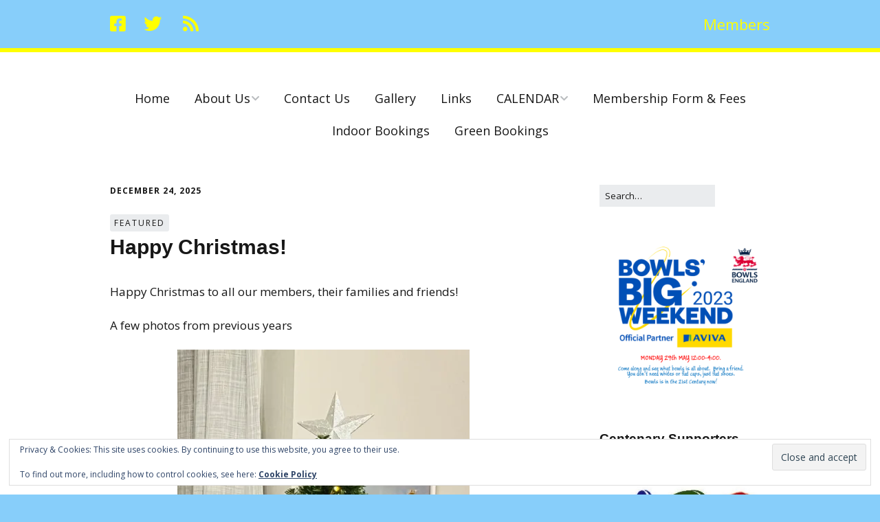

--- FILE ---
content_type: text/html; charset=UTF-8
request_url: https://cambridgeparkbowlsclub.com/news/happy-christmas
body_size: 13283
content:
<!DOCTYPE html>
<!--[if lte IE 9]><html class="no-js IE9 IE" lang="en-GB"><![endif]-->
<!--[if gt IE 9]><!--><html class="no-js" lang="en-GB"><!--<![endif]-->
	<head>
				<meta charset="UTF-8" />
	<title>Happy Christmas! &#8211; Cambridge Park Bowls Club</title>
<meta name='robots' content='max-image-preview:large' />
			<link rel="dns-prefetch" href="//fonts.googleapis.com" />
			<script type="text/javascript">
			/* <![CDATA[ */
			document.documentElement.className = document.documentElement.className.replace(new RegExp('(^|\\s)no-js(\\s|$)'), '$1js$2');
			/* ]]> */
		</script>
	<link rel='dns-prefetch' href='//secure.gravatar.com' />
<link rel='dns-prefetch' href='//stats.wp.com' />
<link rel='dns-prefetch' href='//v0.wordpress.com' />
<link rel='preconnect' href='//i0.wp.com' />
<link rel='preconnect' href='//c0.wp.com' />
<link rel="alternate" type="application/rss+xml" title="Cambridge Park Bowls Club &raquo; Feed" href="https://cambridgeparkbowlsclub.com/feed" />
<link rel="alternate" type="application/rss+xml" title="Cambridge Park Bowls Club &raquo; Comments Feed" href="https://cambridgeparkbowlsclub.com/comments/feed" />
<link rel="alternate" type="application/rss+xml" title="Cambridge Park Bowls Club &raquo; Happy Christmas! Comments Feed" href="https://cambridgeparkbowlsclub.com/news/happy-christmas/feed" />
<link rel="alternate" title="oEmbed (JSON)" type="application/json+oembed" href="https://cambridgeparkbowlsclub.com/wp-json/oembed/1.0/embed?url=https%3A%2F%2Fcambridgeparkbowlsclub.com%2Fnews%2Fhappy-christmas" />
<link rel="alternate" title="oEmbed (XML)" type="text/xml+oembed" href="https://cambridgeparkbowlsclub.com/wp-json/oembed/1.0/embed?url=https%3A%2F%2Fcambridgeparkbowlsclub.com%2Fnews%2Fhappy-christmas&#038;format=xml" />
<style id='wp-img-auto-sizes-contain-inline-css' type='text/css'>
img:is([sizes=auto i],[sizes^="auto," i]){contain-intrinsic-size:3000px 1500px}
/*# sourceURL=wp-img-auto-sizes-contain-inline-css */
</style>
<style id='wp-emoji-styles-inline-css' type='text/css'>

	img.wp-smiley, img.emoji {
		display: inline !important;
		border: none !important;
		box-shadow: none !important;
		height: 1em !important;
		width: 1em !important;
		margin: 0 0.07em !important;
		vertical-align: -0.1em !important;
		background: none !important;
		padding: 0 !important;
	}
/*# sourceURL=wp-emoji-styles-inline-css */
</style>
<style id='wp-block-library-inline-css' type='text/css'>
:root{--wp-block-synced-color:#7a00df;--wp-block-synced-color--rgb:122,0,223;--wp-bound-block-color:var(--wp-block-synced-color);--wp-editor-canvas-background:#ddd;--wp-admin-theme-color:#007cba;--wp-admin-theme-color--rgb:0,124,186;--wp-admin-theme-color-darker-10:#006ba1;--wp-admin-theme-color-darker-10--rgb:0,107,160.5;--wp-admin-theme-color-darker-20:#005a87;--wp-admin-theme-color-darker-20--rgb:0,90,135;--wp-admin-border-width-focus:2px}@media (min-resolution:192dpi){:root{--wp-admin-border-width-focus:1.5px}}.wp-element-button{cursor:pointer}:root .has-very-light-gray-background-color{background-color:#eee}:root .has-very-dark-gray-background-color{background-color:#313131}:root .has-very-light-gray-color{color:#eee}:root .has-very-dark-gray-color{color:#313131}:root .has-vivid-green-cyan-to-vivid-cyan-blue-gradient-background{background:linear-gradient(135deg,#00d084,#0693e3)}:root .has-purple-crush-gradient-background{background:linear-gradient(135deg,#34e2e4,#4721fb 50%,#ab1dfe)}:root .has-hazy-dawn-gradient-background{background:linear-gradient(135deg,#faaca8,#dad0ec)}:root .has-subdued-olive-gradient-background{background:linear-gradient(135deg,#fafae1,#67a671)}:root .has-atomic-cream-gradient-background{background:linear-gradient(135deg,#fdd79a,#004a59)}:root .has-nightshade-gradient-background{background:linear-gradient(135deg,#330968,#31cdcf)}:root .has-midnight-gradient-background{background:linear-gradient(135deg,#020381,#2874fc)}:root{--wp--preset--font-size--normal:16px;--wp--preset--font-size--huge:42px}.has-regular-font-size{font-size:1em}.has-larger-font-size{font-size:2.625em}.has-normal-font-size{font-size:var(--wp--preset--font-size--normal)}.has-huge-font-size{font-size:var(--wp--preset--font-size--huge)}.has-text-align-center{text-align:center}.has-text-align-left{text-align:left}.has-text-align-right{text-align:right}.has-fit-text{white-space:nowrap!important}#end-resizable-editor-section{display:none}.aligncenter{clear:both}.items-justified-left{justify-content:flex-start}.items-justified-center{justify-content:center}.items-justified-right{justify-content:flex-end}.items-justified-space-between{justify-content:space-between}.screen-reader-text{border:0;clip-path:inset(50%);height:1px;margin:-1px;overflow:hidden;padding:0;position:absolute;width:1px;word-wrap:normal!important}.screen-reader-text:focus{background-color:#ddd;clip-path:none;color:#444;display:block;font-size:1em;height:auto;left:5px;line-height:normal;padding:15px 23px 14px;text-decoration:none;top:5px;width:auto;z-index:100000}html :where(.has-border-color){border-style:solid}html :where([style*=border-top-color]){border-top-style:solid}html :where([style*=border-right-color]){border-right-style:solid}html :where([style*=border-bottom-color]){border-bottom-style:solid}html :where([style*=border-left-color]){border-left-style:solid}html :where([style*=border-width]){border-style:solid}html :where([style*=border-top-width]){border-top-style:solid}html :where([style*=border-right-width]){border-right-style:solid}html :where([style*=border-bottom-width]){border-bottom-style:solid}html :where([style*=border-left-width]){border-left-style:solid}html :where(img[class*=wp-image-]){height:auto;max-width:100%}:where(figure){margin:0 0 1em}html :where(.is-position-sticky){--wp-admin--admin-bar--position-offset:var(--wp-admin--admin-bar--height,0px)}@media screen and (max-width:600px){html :where(.is-position-sticky){--wp-admin--admin-bar--position-offset:0px}}

/*# sourceURL=wp-block-library-inline-css */
</style><style id='global-styles-inline-css' type='text/css'>
:root{--wp--preset--aspect-ratio--square: 1;--wp--preset--aspect-ratio--4-3: 4/3;--wp--preset--aspect-ratio--3-4: 3/4;--wp--preset--aspect-ratio--3-2: 3/2;--wp--preset--aspect-ratio--2-3: 2/3;--wp--preset--aspect-ratio--16-9: 16/9;--wp--preset--aspect-ratio--9-16: 9/16;--wp--preset--color--black: #000000;--wp--preset--color--cyan-bluish-gray: #abb8c3;--wp--preset--color--white: #ffffff;--wp--preset--color--pale-pink: #f78da7;--wp--preset--color--vivid-red: #cf2e2e;--wp--preset--color--luminous-vivid-orange: #ff6900;--wp--preset--color--luminous-vivid-amber: #fcb900;--wp--preset--color--light-green-cyan: #7bdcb5;--wp--preset--color--vivid-green-cyan: #00d084;--wp--preset--color--pale-cyan-blue: #8ed1fc;--wp--preset--color--vivid-cyan-blue: #0693e3;--wp--preset--color--vivid-purple: #9b51e0;--wp--preset--gradient--vivid-cyan-blue-to-vivid-purple: linear-gradient(135deg,rgb(6,147,227) 0%,rgb(155,81,224) 100%);--wp--preset--gradient--light-green-cyan-to-vivid-green-cyan: linear-gradient(135deg,rgb(122,220,180) 0%,rgb(0,208,130) 100%);--wp--preset--gradient--luminous-vivid-amber-to-luminous-vivid-orange: linear-gradient(135deg,rgb(252,185,0) 0%,rgb(255,105,0) 100%);--wp--preset--gradient--luminous-vivid-orange-to-vivid-red: linear-gradient(135deg,rgb(255,105,0) 0%,rgb(207,46,46) 100%);--wp--preset--gradient--very-light-gray-to-cyan-bluish-gray: linear-gradient(135deg,rgb(238,238,238) 0%,rgb(169,184,195) 100%);--wp--preset--gradient--cool-to-warm-spectrum: linear-gradient(135deg,rgb(74,234,220) 0%,rgb(151,120,209) 20%,rgb(207,42,186) 40%,rgb(238,44,130) 60%,rgb(251,105,98) 80%,rgb(254,248,76) 100%);--wp--preset--gradient--blush-light-purple: linear-gradient(135deg,rgb(255,206,236) 0%,rgb(152,150,240) 100%);--wp--preset--gradient--blush-bordeaux: linear-gradient(135deg,rgb(254,205,165) 0%,rgb(254,45,45) 50%,rgb(107,0,62) 100%);--wp--preset--gradient--luminous-dusk: linear-gradient(135deg,rgb(255,203,112) 0%,rgb(199,81,192) 50%,rgb(65,88,208) 100%);--wp--preset--gradient--pale-ocean: linear-gradient(135deg,rgb(255,245,203) 0%,rgb(182,227,212) 50%,rgb(51,167,181) 100%);--wp--preset--gradient--electric-grass: linear-gradient(135deg,rgb(202,248,128) 0%,rgb(113,206,126) 100%);--wp--preset--gradient--midnight: linear-gradient(135deg,rgb(2,3,129) 0%,rgb(40,116,252) 100%);--wp--preset--font-size--small: 13px;--wp--preset--font-size--medium: 20px;--wp--preset--font-size--large: 36px;--wp--preset--font-size--x-large: 42px;--wp--preset--spacing--20: 0.44rem;--wp--preset--spacing--30: 0.67rem;--wp--preset--spacing--40: 1rem;--wp--preset--spacing--50: 1.5rem;--wp--preset--spacing--60: 2.25rem;--wp--preset--spacing--70: 3.38rem;--wp--preset--spacing--80: 5.06rem;--wp--preset--shadow--natural: 6px 6px 9px rgba(0, 0, 0, 0.2);--wp--preset--shadow--deep: 12px 12px 50px rgba(0, 0, 0, 0.4);--wp--preset--shadow--sharp: 6px 6px 0px rgba(0, 0, 0, 0.2);--wp--preset--shadow--outlined: 6px 6px 0px -3px rgb(255, 255, 255), 6px 6px rgb(0, 0, 0);--wp--preset--shadow--crisp: 6px 6px 0px rgb(0, 0, 0);}:where(.is-layout-flex){gap: 0.5em;}:where(.is-layout-grid){gap: 0.5em;}body .is-layout-flex{display: flex;}.is-layout-flex{flex-wrap: wrap;align-items: center;}.is-layout-flex > :is(*, div){margin: 0;}body .is-layout-grid{display: grid;}.is-layout-grid > :is(*, div){margin: 0;}:where(.wp-block-columns.is-layout-flex){gap: 2em;}:where(.wp-block-columns.is-layout-grid){gap: 2em;}:where(.wp-block-post-template.is-layout-flex){gap: 1.25em;}:where(.wp-block-post-template.is-layout-grid){gap: 1.25em;}.has-black-color{color: var(--wp--preset--color--black) !important;}.has-cyan-bluish-gray-color{color: var(--wp--preset--color--cyan-bluish-gray) !important;}.has-white-color{color: var(--wp--preset--color--white) !important;}.has-pale-pink-color{color: var(--wp--preset--color--pale-pink) !important;}.has-vivid-red-color{color: var(--wp--preset--color--vivid-red) !important;}.has-luminous-vivid-orange-color{color: var(--wp--preset--color--luminous-vivid-orange) !important;}.has-luminous-vivid-amber-color{color: var(--wp--preset--color--luminous-vivid-amber) !important;}.has-light-green-cyan-color{color: var(--wp--preset--color--light-green-cyan) !important;}.has-vivid-green-cyan-color{color: var(--wp--preset--color--vivid-green-cyan) !important;}.has-pale-cyan-blue-color{color: var(--wp--preset--color--pale-cyan-blue) !important;}.has-vivid-cyan-blue-color{color: var(--wp--preset--color--vivid-cyan-blue) !important;}.has-vivid-purple-color{color: var(--wp--preset--color--vivid-purple) !important;}.has-black-background-color{background-color: var(--wp--preset--color--black) !important;}.has-cyan-bluish-gray-background-color{background-color: var(--wp--preset--color--cyan-bluish-gray) !important;}.has-white-background-color{background-color: var(--wp--preset--color--white) !important;}.has-pale-pink-background-color{background-color: var(--wp--preset--color--pale-pink) !important;}.has-vivid-red-background-color{background-color: var(--wp--preset--color--vivid-red) !important;}.has-luminous-vivid-orange-background-color{background-color: var(--wp--preset--color--luminous-vivid-orange) !important;}.has-luminous-vivid-amber-background-color{background-color: var(--wp--preset--color--luminous-vivid-amber) !important;}.has-light-green-cyan-background-color{background-color: var(--wp--preset--color--light-green-cyan) !important;}.has-vivid-green-cyan-background-color{background-color: var(--wp--preset--color--vivid-green-cyan) !important;}.has-pale-cyan-blue-background-color{background-color: var(--wp--preset--color--pale-cyan-blue) !important;}.has-vivid-cyan-blue-background-color{background-color: var(--wp--preset--color--vivid-cyan-blue) !important;}.has-vivid-purple-background-color{background-color: var(--wp--preset--color--vivid-purple) !important;}.has-black-border-color{border-color: var(--wp--preset--color--black) !important;}.has-cyan-bluish-gray-border-color{border-color: var(--wp--preset--color--cyan-bluish-gray) !important;}.has-white-border-color{border-color: var(--wp--preset--color--white) !important;}.has-pale-pink-border-color{border-color: var(--wp--preset--color--pale-pink) !important;}.has-vivid-red-border-color{border-color: var(--wp--preset--color--vivid-red) !important;}.has-luminous-vivid-orange-border-color{border-color: var(--wp--preset--color--luminous-vivid-orange) !important;}.has-luminous-vivid-amber-border-color{border-color: var(--wp--preset--color--luminous-vivid-amber) !important;}.has-light-green-cyan-border-color{border-color: var(--wp--preset--color--light-green-cyan) !important;}.has-vivid-green-cyan-border-color{border-color: var(--wp--preset--color--vivid-green-cyan) !important;}.has-pale-cyan-blue-border-color{border-color: var(--wp--preset--color--pale-cyan-blue) !important;}.has-vivid-cyan-blue-border-color{border-color: var(--wp--preset--color--vivid-cyan-blue) !important;}.has-vivid-purple-border-color{border-color: var(--wp--preset--color--vivid-purple) !important;}.has-vivid-cyan-blue-to-vivid-purple-gradient-background{background: var(--wp--preset--gradient--vivid-cyan-blue-to-vivid-purple) !important;}.has-light-green-cyan-to-vivid-green-cyan-gradient-background{background: var(--wp--preset--gradient--light-green-cyan-to-vivid-green-cyan) !important;}.has-luminous-vivid-amber-to-luminous-vivid-orange-gradient-background{background: var(--wp--preset--gradient--luminous-vivid-amber-to-luminous-vivid-orange) !important;}.has-luminous-vivid-orange-to-vivid-red-gradient-background{background: var(--wp--preset--gradient--luminous-vivid-orange-to-vivid-red) !important;}.has-very-light-gray-to-cyan-bluish-gray-gradient-background{background: var(--wp--preset--gradient--very-light-gray-to-cyan-bluish-gray) !important;}.has-cool-to-warm-spectrum-gradient-background{background: var(--wp--preset--gradient--cool-to-warm-spectrum) !important;}.has-blush-light-purple-gradient-background{background: var(--wp--preset--gradient--blush-light-purple) !important;}.has-blush-bordeaux-gradient-background{background: var(--wp--preset--gradient--blush-bordeaux) !important;}.has-luminous-dusk-gradient-background{background: var(--wp--preset--gradient--luminous-dusk) !important;}.has-pale-ocean-gradient-background{background: var(--wp--preset--gradient--pale-ocean) !important;}.has-electric-grass-gradient-background{background: var(--wp--preset--gradient--electric-grass) !important;}.has-midnight-gradient-background{background: var(--wp--preset--gradient--midnight) !important;}.has-small-font-size{font-size: var(--wp--preset--font-size--small) !important;}.has-medium-font-size{font-size: var(--wp--preset--font-size--medium) !important;}.has-large-font-size{font-size: var(--wp--preset--font-size--large) !important;}.has-x-large-font-size{font-size: var(--wp--preset--font-size--x-large) !important;}
/*# sourceURL=global-styles-inline-css */
</style>

<style id='classic-theme-styles-inline-css' type='text/css'>
/*! This file is auto-generated */
.wp-block-button__link{color:#fff;background-color:#32373c;border-radius:9999px;box-shadow:none;text-decoration:none;padding:calc(.667em + 2px) calc(1.333em + 2px);font-size:1.125em}.wp-block-file__button{background:#32373c;color:#fff;text-decoration:none}
/*# sourceURL=/wp-includes/css/classic-themes.min.css */
</style>
<link rel='stylesheet' id='make-google-font-css' href='//fonts.googleapis.com/css?family=Open+Sans%3Aregular%2Citalic%2C700%2C700italic&#038;ver=1.10.9#038;subset=latin' type='text/css' media='all' />
<link rel='stylesheet' id='font-awesome-css' href='https://cambridgeparkbowlsclub.com/wp-content/themes/make/css/libs/font-awesome/css/font-awesome.min.css?ver=5.15.2' type='text/css' media='all' />
<link rel='stylesheet' id='make-main-css' href='https://cambridgeparkbowlsclub.com/wp-content/themes/make-child/style.css?ver=1.10.9' type='text/css' media='all' />
<link rel='stylesheet' id='make-print-css' href='https://cambridgeparkbowlsclub.com/wp-content/themes/make/css/print.css?ver=1.10.9' type='text/css' media='print' />
<script type="text/javascript" src="https://c0.wp.com/c/6.9/wp-includes/js/jquery/jquery.min.js" id="jquery-core-js"></script>
<script type="text/javascript" src="https://c0.wp.com/c/6.9/wp-includes/js/jquery/jquery-migrate.min.js" id="jquery-migrate-js"></script>
<link rel="https://api.w.org/" href="https://cambridgeparkbowlsclub.com/wp-json/" /><link rel="alternate" title="JSON" type="application/json" href="https://cambridgeparkbowlsclub.com/wp-json/wp/v2/posts/9513" /><link rel="EditURI" type="application/rsd+xml" title="RSD" href="https://cambridgeparkbowlsclub.com/xmlrpc.php?rsd" />
<meta name="generator" content="WordPress 6.9" />
<link rel="canonical" href="https://cambridgeparkbowlsclub.com/news/happy-christmas" />
<link rel='shortlink' href='https://wp.me/p6RSNJ-2tr' />
        <style type="text/css" id="pf-main-css">
            
				@media screen {
					.printfriendly {
						z-index: 1000; position: relative
					}
					.printfriendly a, .printfriendly a:link, .printfriendly a:visited, .printfriendly a:hover, .printfriendly a:active {
						font-weight: 600;
						cursor: pointer;
						text-decoration: none;
						border: none;
						-webkit-box-shadow: none;
						-moz-box-shadow: none;
						box-shadow: none;
						outline:none;
						font-size: 14px !important;
						color: #6D9F00 !important;
					}
					.printfriendly.pf-alignleft {
						float: left;
					}
					.printfriendly.pf-alignright {
						float: right;
					}
					.printfriendly.pf-aligncenter {
						justify-content: center;
						display: flex; align-items: center;
					}
				}

				.pf-button-img {
					border: none;
					-webkit-box-shadow: none;
					-moz-box-shadow: none;
					box-shadow: none;
					padding: 0;
					margin: 0;
					display: inline;
					vertical-align: middle;
				}

				img.pf-button-img + .pf-button-text {
					margin-left: 6px;
				}

				@media print {
					.printfriendly {
						display: none;
					}
				}
				        </style>

            
        <style type="text/css" id="pf-excerpt-styles">
          .pf-button.pf-button-excerpt {
              display: none;
           }
        </style>

            	<style>img#wpstats{display:none}</style>
				<!-- HappyForms global container -->
		<script type="text/javascript">HappyForms = {};</script>
		<!-- End of HappyForms global container -->
				<meta name="viewport" content="width=device-width, initial-scale=1" />
				<link rel="pingback" href="https://cambridgeparkbowlsclub.com/xmlrpc.php">
	<style type="text/css">.recentcomments a{display:inline !important;padding:0 !important;margin:0 !important;}</style><style type="text/css" id="custom-background-css">
body.custom-background { background-color: #87cefa; }
</style>
	
<!-- Jetpack Open Graph Tags -->
<meta property="og:type" content="article" />
<meta property="og:title" content="Happy Christmas!" />
<meta property="og:url" content="https://cambridgeparkbowlsclub.com/news/happy-christmas" />
<meta property="og:description" content="Happy Christmas to all our members, their families and friends! A few photos from previous years" />
<meta property="article:published_time" content="2025-12-24T21:21:15+00:00" />
<meta property="article:modified_time" content="2025-12-24T21:21:15+00:00" />
<meta property="og:site_name" content="Cambridge Park Bowls Club" />
<meta property="og:image" content="https://cambridgeparkbowlsclub.com/wp-content/uploads/2025/12/IMG_4599-425x1024.jpeg" />
<meta property="og:image:width" content="425" />
<meta property="og:image:height" content="1024" />
<meta property="og:image:alt" content="" />
<meta property="og:locale" content="en_GB" />
<meta name="twitter:text:title" content="Happy Christmas!" />
<meta name="twitter:image" content="https://cambridgeparkbowlsclub.com/wp-content/uploads/2025/12/IMG_4599-425x1024.jpeg?w=640" />
<meta name="twitter:card" content="summary_large_image" />

<!-- End Jetpack Open Graph Tags -->

<!-- Begin Make Inline CSS -->
<style type="text/css">
a{text-decoration:underline;}h1:not(.site-title),.font-header,.entry-title{font-size:30px;font-size:3rem;}h2{font-size:32px;font-size:3.2rem;}h2 a{text-decoration:underline;}.site-title,.site-title a,.font-site-title{font-size:36px;font-size:3.6rem;}.site-navigation .menu li a,.font-nav,.site-navigation .menu-toggle{font-size:18px;font-size:1.8rem;}.site-navigation .menu li.current_page_item > a,.site-navigation .menu .children li.current_page_item > a,.site-navigation .menu li.current-menu-item > a,.site-navigation .menu .sub-menu li.current-menu-item > a{font-weight:bold;}.header-bar,.header-text,.header-bar .search-form input,.header-bar .menu a,.header-navigation .mobile-menu ul.menu li a{font-size:22px;font-size:2.2rem;}.header-social-links li a{font-size:30px;font-size:3rem;}.sidebar .widget-title,.sidebar .widgettitle,.sidebar .widget-title a,.sidebar .widgettitle a,.font-widget-title{font-size:19px;font-size:1.9rem;}.header-bar,.header-bar a,.header-bar .menu li a{color:#ffff00;}.header-bar,.header-bar .search-form input,.header-social-links li:first-of-type,.header-social-links li a{border-color:rgba(255, 255, 0, 1);}.header-bar{background-color:rgba(135, 206, 250, 1);}.sidebar table,.sidebar table th,.sidebar table td,.sidebar .widget li{border-color:#87cefa;}.site-footer,.site-footer .social-links a{color:#ffff00;}.site-footer *:not(select){border-color:#ffff00 !important;}.site-footer{background-color:rgba(135, 206, 250, 1);}.site-content{padding-top:0;}
@media screen and (min-width: 800px){.has-left-sidebar.has-right-sidebar .entry-title{font-size:24px;font-size:2.4rem;}.site-navigation .menu .page_item_has_children a:after,.site-navigation .menu .menu-item-has-children a:after{top:-2px;font-size:13px;font-size:1.3rem;}.site-navigation .menu .sub-menu li a,.site-navigation .menu .children li a{font-family:"Open Sans","Helvetica Neue",Helvetica,Arial,sans-serif;font-size:13px;font-size:1.3rem;font-weight:normal;font-style:normal;text-transform:none;line-height:1.4;letter-spacing:0px;word-spacing:0px;}.site-navigation .menu .children .page_item_has_children a:after,.site-navigation .menu .sub-menu .menu-item-has-children a:after{font-size:9px;font-size:0.9rem;}.site-navigation .menu li.current_page_item > a,.site-navigation .menu .children li.current_page_item > a,.site-navigation .menu li.current_page_ancestor > a,.site-navigation .menu li.current-menu-item > a,.site-navigation .menu .sub-menu li.current-menu-item > a,.site-navigation .menu li.current-menu-ancestor > a{font-weight:bold;}}
@media screen and (min-width: 1100px){.header-social-links li a{font-size:26px;font-size:2.6rem;}}
</style>
<!-- End Make Inline CSS -->
<link rel="icon" href="https://i0.wp.com/cambridgeparkbowlsclub.com/wp-content/uploads/2015/06/cropped-favicon.png?fit=32%2C32&#038;ssl=1" sizes="32x32" />
<link rel="icon" href="https://i0.wp.com/cambridgeparkbowlsclub.com/wp-content/uploads/2015/06/cropped-favicon.png?fit=192%2C192&#038;ssl=1" sizes="192x192" />
<link rel="apple-touch-icon" href="https://i0.wp.com/cambridgeparkbowlsclub.com/wp-content/uploads/2015/06/cropped-favicon.png?fit=180%2C180&#038;ssl=1" />
<meta name="msapplication-TileImage" content="https://i0.wp.com/cambridgeparkbowlsclub.com/wp-content/uploads/2015/06/cropped-favicon.png?fit=270%2C270&#038;ssl=1" />
	<link rel='stylesheet' id='eu-cookie-law-style-css' href='https://c0.wp.com/p/jetpack/15.4/modules/widgets/eu-cookie-law/style.css' type='text/css' media='all' />
</head>

	<body data-rsssl=1 class="wp-singular post-template-default single single-post postid-9513 single-format-standard custom-background wp-theme-make wp-child-theme-make-child view-post full-width header-bar-flipped has-right-sidebar">
				<div id="site-wrapper" class="site-wrapper">
			<a class="skip-link screen-reader-text" href="#site-content">Skip to content</a>

			
<header id="site-header" class="site-header header-layout-2 no-site-title no-site-tagline" role="banner">
		<div class="header-bar right-content">
		<div class="container">
								<div class="header-social-links">
			<ul class="social-customizer social-links">
				<li class="make-social-icon">
					<a href="https://www.facebook.com/CambridgeParkIndoorBowlsClub">
						<i class="fab fa-facebook-square" aria-hidden="true"></i>
						<span class="screen-reader-text">Facebook</span>
					</a>
				</li>
							<li class="make-social-icon">
					<a href="http://www.twitter.com/cambsparkbowls">
						<i class="fab fa-twitter" aria-hidden="true"></i>
						<span class="screen-reader-text">Twitter</span>
					</a>
				</li>
							<li class="make-social-icon">
					<a href="https://cambridgeparkbowlsclub.com/feed">
						<i class="fa fa-fw fa-rss" aria-hidden="true"></i>
						<span class="screen-reader-text">RSS</span>
					</a>
				</li>
			</ul>
			</div>
				
			
    <nav class="header-navigation" role="navigation">
                <div class="header-bar-menu desktop-menu"><ul id="menu-top" class="menu"><li id="menu-item-112" class="menu-item menu-item-type-post_type menu-item-object-page menu-item-112"><a href="https://cambridgeparkbowlsclub.com/members">Members</a></li>
</ul></div>    </nav>
		</div>
	</div>
		<div class="site-header-main">
		<div class="container">
			<div class="site-branding">
												<h1 class="site-title screen-reader-text">
					<a href="https://cambridgeparkbowlsclub.com/" rel="home">Cambridge Park Bowls Club</a>
				</h1>
												<span class="site-description screen-reader-text">
					Cambridge Park Bowls Club				</span>
							</div>

			
<nav id="site-navigation" class="site-navigation" role="navigation">
			<button class="menu-toggle">Menu</button>
		<div class=" mobile-menu"><ul id="menu-main" class="menu"><li id="menu-item-70" class="menu-item menu-item-type-custom menu-item-object-custom menu-item-home menu-item-70"><a href="https://cambridgeparkbowlsclub.com">Home</a></li>
<li id="menu-item-49" class="menu-item menu-item-type-post_type menu-item-object-page menu-item-has-children menu-item-49"><a href="https://cambridgeparkbowlsclub.com/about-us">About Us</a>
<ul class="sub-menu">
	<li id="menu-item-40" class="menu-item menu-item-type-post_type menu-item-object-page menu-item-40"><a href="https://cambridgeparkbowlsclub.com/commitee">Committees</a></li>
</ul>
</li>
<li id="menu-item-63" class="menu-item menu-item-type-post_type menu-item-object-page menu-item-63"><a href="https://cambridgeparkbowlsclub.com/contact-us">Contact Us</a></li>
<li id="menu-item-103" class="menu-item menu-item-type-post_type menu-item-object-page menu-item-103"><a href="https://cambridgeparkbowlsclub.com/gallery">Gallery</a></li>
<li id="menu-item-104" class="menu-item menu-item-type-post_type menu-item-object-page menu-item-104"><a href="https://cambridgeparkbowlsclub.com/links">Links</a></li>
<li id="menu-item-122" class="menu-item menu-item-type-post_type menu-item-object-page menu-item-has-children menu-item-122"><a href="https://cambridgeparkbowlsclub.com/calendar">CALENDAR</a>
<ul class="sub-menu">
	<li id="menu-item-790" class="menu-item menu-item-type-post_type menu-item-object-page menu-item-790"><a href="https://cambridgeparkbowlsclub.com/calendar/national-county-competitions-dates">National &#038; County Competitions – Dates</a></li>
	<li id="menu-item-6497" class="menu-item menu-item-type-post_type menu-item-object-page menu-item-6497"><a href="https://cambridgeparkbowlsclub.com/calendar/indoor-club-competitions">Cambridge Park – Indoor Club Competitions 2022-23</a></li>
	<li id="menu-item-123" class="menu-item menu-item-type-post_type menu-item-object-page menu-item-123"><a href="https://cambridgeparkbowlsclub.com/about-us/membership-form-fees/updated-policies">Charity Mixed Pairs Tournament – Sunday 29th March 2020</a></li>
	<li id="menu-item-4424" class="menu-item menu-item-type-post_type menu-item-object-page menu-item-4424"><a href="https://cambridgeparkbowlsclub.com/calendar/monday-league">Monday League – Draw and Rules</a></li>
</ul>
</li>
<li id="menu-item-1279" class="menu-item menu-item-type-post_type menu-item-object-page menu-item-1279"><a href="https://cambridgeparkbowlsclub.com/about-us/membership-form-fees">Membership Form &#038; Fees</a></li>
<li id="menu-item-8614" class="menu-item menu-item-type-post_type menu-item-object-page menu-item-8614"><a href="https://cambridgeparkbowlsclub.com/indoor-bookings">Indoor Bookings</a></li>
<li id="menu-item-8615" class="menu-item menu-item-type-post_type menu-item-object-page menu-item-8615"><a href="https://cambridgeparkbowlsclub.com/green-bookings">Green Bookings</a></li>
</ul></div></nav>		</div>
	</div>
</header>
			<div id="site-content" class="site-content">
				<div class="container">

<main id="site-main" class="site-main" role="main">

			
<article id="post-9513" class="post-9513 post type-post status-publish format-standard hentry category-news has-author-avatar">
		<header class="entry-header">
		<div class="entry-meta">

<time class="entry-date published" datetime="2025-12-24T21:21:15+00:00">December 24, 2025</time>
</div>
	<div class="sticky-post-label-wrapper">
		<span class="sticky-post-label">
			Featured		</span>
	</div>


<h1 class="entry-title">
			Happy Christmas!	</h1>
<div class="entry-meta">
</div>	</header>
	
	<div class="entry-content">
				<div class="pf-content"><p>Happy Christmas to all our members, their families and friends!</p>
<p>A few photos from previous years</p>
<p style="text-align: center;"><a href="https://i0.wp.com/cambridgeparkbowlsclub.com/wp-content/uploads/2025/12/IMG_4599-scaled.jpeg?ssl=1"><img data-recalc-dims="1" fetchpriority="high" decoding="async" class="alignnone size-large wp-image-9514" src="https://i0.wp.com/cambridgeparkbowlsclub.com/wp-content/uploads/2025/12/IMG_4599.jpeg?resize=425%2C1024&#038;ssl=1" alt="" width="425" height="1024" srcset="https://i0.wp.com/cambridgeparkbowlsclub.com/wp-content/uploads/2025/12/IMG_4599-scaled.jpeg?resize=425%2C1024&amp;ssl=1 425w, https://i0.wp.com/cambridgeparkbowlsclub.com/wp-content/uploads/2025/12/IMG_4599-scaled.jpeg?resize=124%2C300&amp;ssl=1 124w, https://i0.wp.com/cambridgeparkbowlsclub.com/wp-content/uploads/2025/12/IMG_4599-scaled.jpeg?resize=768%2C1851&amp;ssl=1 768w, https://i0.wp.com/cambridgeparkbowlsclub.com/wp-content/uploads/2025/12/IMG_4599-scaled.jpeg?resize=637%2C1536&amp;ssl=1 637w, https://i0.wp.com/cambridgeparkbowlsclub.com/wp-content/uploads/2025/12/IMG_4599-scaled.jpeg?resize=850%2C2048&amp;ssl=1 850w, https://i0.wp.com/cambridgeparkbowlsclub.com/wp-content/uploads/2025/12/IMG_4599-scaled.jpeg?w=1062&amp;ssl=1 1062w" sizes="(max-width: 425px) 100vw, 425px" /></a><a href="https://i0.wp.com/cambridgeparkbowlsclub.com/wp-content/uploads/2022/12/image_26.jpg?ssl=1"><img data-recalc-dims="1" decoding="async" class="alignnone size-large wp-image-6545" src="https://i0.wp.com/cambridgeparkbowlsclub.com/wp-content/uploads/2022/12/image_26.jpg?resize=620%2C388&#038;ssl=1" alt="" width="620" height="388" srcset="https://i0.wp.com/cambridgeparkbowlsclub.com/wp-content/uploads/2022/12/image_26.jpg?resize=1024%2C640&amp;ssl=1 1024w, https://i0.wp.com/cambridgeparkbowlsclub.com/wp-content/uploads/2022/12/image_26.jpg?resize=300%2C188&amp;ssl=1 300w, https://i0.wp.com/cambridgeparkbowlsclub.com/wp-content/uploads/2022/12/image_26.jpg?resize=768%2C480&amp;ssl=1 768w, https://i0.wp.com/cambridgeparkbowlsclub.com/wp-content/uploads/2022/12/image_26.jpg?resize=1536%2C960&amp;ssl=1 1536w, https://i0.wp.com/cambridgeparkbowlsclub.com/wp-content/uploads/2022/12/image_26.jpg?w=1920&amp;ssl=1 1920w, https://i0.wp.com/cambridgeparkbowlsclub.com/wp-content/uploads/2022/12/image_26.jpg?w=1240&amp;ssl=1 1240w, https://i0.wp.com/cambridgeparkbowlsclub.com/wp-content/uploads/2022/12/image_26.jpg?w=1860&amp;ssl=1 1860w" sizes="(max-width: 620px) 100vw, 620px" /></a><a href="https://i0.wp.com/cambridgeparkbowlsclub.com/wp-content/uploads/2020/12/IMG_5161-rotated.jpg?ssl=1"><img data-recalc-dims="1" loading="lazy" decoding="async" class="alignnone size-large wp-image-3906" src="https://i0.wp.com/cambridgeparkbowlsclub.com/wp-content/uploads/2020/12/IMG_5161.jpg?resize=620%2C827&#038;ssl=1" alt="" width="620" height="827" srcset="https://i0.wp.com/cambridgeparkbowlsclub.com/wp-content/uploads/2020/12/IMG_5161-rotated.jpg?resize=768%2C1024&amp;ssl=1 768w, https://i0.wp.com/cambridgeparkbowlsclub.com/wp-content/uploads/2020/12/IMG_5161-rotated.jpg?resize=225%2C300&amp;ssl=1 225w, https://i0.wp.com/cambridgeparkbowlsclub.com/wp-content/uploads/2020/12/IMG_5161-rotated.jpg?resize=1152%2C1536&amp;ssl=1 1152w, https://i0.wp.com/cambridgeparkbowlsclub.com/wp-content/uploads/2020/12/IMG_5161-rotated.jpg?w=1512&amp;ssl=1 1512w, https://i0.wp.com/cambridgeparkbowlsclub.com/wp-content/uploads/2020/12/IMG_5161-rotated.jpg?w=1240&amp;ssl=1 1240w" sizes="auto, (max-width: 620px) 100vw, 620px" /></a><a href="https://i0.wp.com/cambridgeparkbowlsclub.com/wp-content/uploads/2020/12/IMG_5085-rotated.jpg?ssl=1"><img data-recalc-dims="1" loading="lazy" decoding="async" class="alignnone size-large wp-image-3896" src="https://i0.wp.com/cambridgeparkbowlsclub.com/wp-content/uploads/2020/12/IMG_5085.jpg?resize=620%2C827&#038;ssl=1" alt="" width="620" height="827" srcset="https://i0.wp.com/cambridgeparkbowlsclub.com/wp-content/uploads/2020/12/IMG_5085-rotated.jpg?resize=768%2C1024&amp;ssl=1 768w, https://i0.wp.com/cambridgeparkbowlsclub.com/wp-content/uploads/2020/12/IMG_5085-rotated.jpg?resize=225%2C300&amp;ssl=1 225w, https://i0.wp.com/cambridgeparkbowlsclub.com/wp-content/uploads/2020/12/IMG_5085-rotated.jpg?resize=1152%2C1536&amp;ssl=1 1152w, https://i0.wp.com/cambridgeparkbowlsclub.com/wp-content/uploads/2020/12/IMG_5085-rotated.jpg?w=1512&amp;ssl=1 1512w, https://i0.wp.com/cambridgeparkbowlsclub.com/wp-content/uploads/2020/12/IMG_5085-rotated.jpg?w=1240&amp;ssl=1 1240w" sizes="auto, (max-width: 620px) 100vw, 620px" /></a></p>
<figure id="attachment_3876" aria-describedby="caption-attachment-3876" style="width: 768px" class="wp-caption alignnone"><a href="https://i0.wp.com/cambridgeparkbowlsclub.com/wp-content/uploads/2020/12/IMG_4972-rotated.jpg?ssl=1"><img data-recalc-dims="1" loading="lazy" decoding="async" class="size-large wp-image-3876" src="https://i0.wp.com/cambridgeparkbowlsclub.com/wp-content/uploads/2020/12/IMG_4972.jpg?resize=620%2C827&#038;ssl=1" alt="" width="620" height="827" srcset="https://i0.wp.com/cambridgeparkbowlsclub.com/wp-content/uploads/2020/12/IMG_4972-rotated.jpg?resize=768%2C1024&amp;ssl=1 768w, https://i0.wp.com/cambridgeparkbowlsclub.com/wp-content/uploads/2020/12/IMG_4972-rotated.jpg?resize=225%2C300&amp;ssl=1 225w, https://i0.wp.com/cambridgeparkbowlsclub.com/wp-content/uploads/2020/12/IMG_4972-rotated.jpg?resize=1152%2C1536&amp;ssl=1 1152w, https://i0.wp.com/cambridgeparkbowlsclub.com/wp-content/uploads/2020/12/IMG_4972-rotated.jpg?w=1512&amp;ssl=1 1512w, https://i0.wp.com/cambridgeparkbowlsclub.com/wp-content/uploads/2020/12/IMG_4972-rotated.jpg?w=1240&amp;ssl=1 1240w" sizes="auto, (max-width: 620px) 100vw, 620px" /></a><figcaption id="caption-attachment-3876" class="wp-caption-text">Dancer &amp; Prancer</figcaption></figure>
<p><a href="https://i0.wp.com/cambridgeparkbowlsclub.com/wp-content/uploads/2022/12/9AC55CDE-991A-46F8-BB8E-9C0430A54059-scaled.jpeg?ssl=1"><img data-recalc-dims="1" loading="lazy" decoding="async" class="alignnone size-large wp-image-6529" src="https://i0.wp.com/cambridgeparkbowlsclub.com/wp-content/uploads/2022/12/9AC55CDE-991A-46F8-BB8E-9C0430A54059.jpeg?resize=620%2C827&#038;ssl=1" alt="" width="620" height="827" srcset="https://i0.wp.com/cambridgeparkbowlsclub.com/wp-content/uploads/2022/12/9AC55CDE-991A-46F8-BB8E-9C0430A54059-scaled.jpeg?resize=768%2C1024&amp;ssl=1 768w, https://i0.wp.com/cambridgeparkbowlsclub.com/wp-content/uploads/2022/12/9AC55CDE-991A-46F8-BB8E-9C0430A54059-scaled.jpeg?resize=225%2C300&amp;ssl=1 225w, https://i0.wp.com/cambridgeparkbowlsclub.com/wp-content/uploads/2022/12/9AC55CDE-991A-46F8-BB8E-9C0430A54059-scaled.jpeg?resize=1152%2C1536&amp;ssl=1 1152w, https://i0.wp.com/cambridgeparkbowlsclub.com/wp-content/uploads/2022/12/9AC55CDE-991A-46F8-BB8E-9C0430A54059-scaled.jpeg?resize=1536%2C2048&amp;ssl=1 1536w, https://i0.wp.com/cambridgeparkbowlsclub.com/wp-content/uploads/2022/12/9AC55CDE-991A-46F8-BB8E-9C0430A54059-scaled.jpeg?w=1920&amp;ssl=1 1920w, https://i0.wp.com/cambridgeparkbowlsclub.com/wp-content/uploads/2022/12/9AC55CDE-991A-46F8-BB8E-9C0430A54059-scaled.jpeg?w=1240&amp;ssl=1 1240w, https://i0.wp.com/cambridgeparkbowlsclub.com/wp-content/uploads/2022/12/9AC55CDE-991A-46F8-BB8E-9C0430A54059-scaled.jpeg?w=1860&amp;ssl=1 1860w" sizes="auto, (max-width: 620px) 100vw, 620px" /></a></p>
<p><a href="https://i0.wp.com/cambridgeparkbowlsclub.com/wp-content/uploads/2020/12/20201201_133705-1-scaled.jpg?ssl=1"><img data-recalc-dims="1" loading="lazy" decoding="async" class="alignnone size-large wp-image-3861" src="https://i0.wp.com/cambridgeparkbowlsclub.com/wp-content/uploads/2020/12/20201201_133705-1.jpg?resize=620%2C465&#038;ssl=1" alt="" width="620" height="465" srcset="https://i0.wp.com/cambridgeparkbowlsclub.com/wp-content/uploads/2020/12/20201201_133705-1-scaled.jpg?resize=1024%2C768&amp;ssl=1 1024w, https://i0.wp.com/cambridgeparkbowlsclub.com/wp-content/uploads/2020/12/20201201_133705-1-scaled.jpg?resize=300%2C225&amp;ssl=1 300w, https://i0.wp.com/cambridgeparkbowlsclub.com/wp-content/uploads/2020/12/20201201_133705-1-scaled.jpg?resize=768%2C576&amp;ssl=1 768w, https://i0.wp.com/cambridgeparkbowlsclub.com/wp-content/uploads/2020/12/20201201_133705-1-scaled.jpg?resize=1536%2C1152&amp;ssl=1 1536w, https://i0.wp.com/cambridgeparkbowlsclub.com/wp-content/uploads/2020/12/20201201_133705-1-scaled.jpg?resize=2048%2C1536&amp;ssl=1 2048w, https://i0.wp.com/cambridgeparkbowlsclub.com/wp-content/uploads/2020/12/20201201_133705-1-scaled.jpg?w=1240&amp;ssl=1 1240w, https://i0.wp.com/cambridgeparkbowlsclub.com/wp-content/uploads/2020/12/20201201_133705-1-scaled.jpg?w=1860&amp;ssl=1 1860w" sizes="auto, (max-width: 620px) 100vw, 620px" /></a><a href="https://i0.wp.com/cambridgeparkbowlsclub.com/wp-content/uploads/2017/12/171130-Group-Photo-Resized.jpg?ssl=1"><img data-recalc-dims="1" loading="lazy" decoding="async" class="alignnone size-large wp-image-1802" src="https://i0.wp.com/cambridgeparkbowlsclub.com/wp-content/uploads/2017/12/171130-Group-Photo-Resized.jpg?resize=620%2C413&#038;ssl=1" alt="" width="620" height="413" srcset="https://i0.wp.com/cambridgeparkbowlsclub.com/wp-content/uploads/2017/12/171130-Group-Photo-Resized.jpg?resize=1024%2C683&amp;ssl=1 1024w, https://i0.wp.com/cambridgeparkbowlsclub.com/wp-content/uploads/2017/12/171130-Group-Photo-Resized.jpg?resize=300%2C200&amp;ssl=1 300w, https://i0.wp.com/cambridgeparkbowlsclub.com/wp-content/uploads/2017/12/171130-Group-Photo-Resized.jpg?resize=768%2C512&amp;ssl=1 768w, https://i0.wp.com/cambridgeparkbowlsclub.com/wp-content/uploads/2017/12/171130-Group-Photo-Resized.jpg?w=1240&amp;ssl=1 1240w, https://i0.wp.com/cambridgeparkbowlsclub.com/wp-content/uploads/2017/12/171130-Group-Photo-Resized.jpg?w=1860&amp;ssl=1 1860w" sizes="auto, (max-width: 620px) 100vw, 620px" /></a></p>
<div class="printfriendly pf-button pf-button-content pf-aligncenter">
                    <a href="#" rel="nofollow" onclick="window.print(); return false;" title="Printer Friendly, PDF & Email">
                    <img data-recalc-dims="1" decoding="async" class="pf-button-img" src="https://i0.wp.com/cdn.printfriendly.com/buttons/printfriendly-pdf-button.png?w=620&#038;ssl=1" alt="Print Friendly, PDF & Email" style="width: 112px;height: 24px;"  />
                    </a>
                </div></div>		
	</div>

		<footer class="entry-footer">
		<div class="entry-meta">

<div class="entry-author">
		<div class="entry-author-avatar">
		<a class="vcard" href="https://cambridgeparkbowlsclub.com/author/dawnseditor"><img alt='' src='https://secure.gravatar.com/avatar/d5fba022ba97dd913c9751fd739b112cf185718fdedbfccd5a64534a70a23363?s=96&#038;d=mm&#038;r=g' srcset='https://secure.gravatar.com/avatar/d5fba022ba97dd913c9751fd739b112cf185718fdedbfccd5a64534a70a23363?s=192&#038;d=mm&#038;r=g 2x' class='avatar avatar-96 photo' height='96' width='96' decoding='async'/></a>	</div>
		<div class="entry-author-byline">
		by <a class="vcard fn" href="https://cambridgeparkbowlsclub.com/author/dawnseditor">Dawn Slaughter</a>	</div>
	</div>
</div>
	<i class="fa fa-file"></i> <ul class="post-categories">
	<li><a href="https://cambridgeparkbowlsclub.com/category/news" rel="category tag">News</a></li></ul>	</footer>
	</article>
		<nav class="navigation post-navigation" role="navigation">
	<span class="screen-reader-text">Post navigation</span>
	<div class="nav-links">
		<div class="nav-previous"><a href="https://cambridgeparkbowlsclub.com/news/if-you-need-to-contact-kevin-k" rel="next">If you need to Contact Kevin K &#8211; Updated</a></div><div class="nav-next"><a href="https://cambridgeparkbowlsclub.com/news/christmas-new-year-closures" rel="prev">Christmas &#038; New Year Closures</a></div>	</div>
</nav>
		

<div id="comments" class="comments-area">
		<h3 class="comments-title">
		One comment	</h3>

		
		<ol class="comment-list">
			
	<li id="comment-9337" class="comment even thread-even depth-1">
		<article id="div-comment-9337" class="comment-body">
			<header class="comment-header">
				<img alt='' src='https://secure.gravatar.com/avatar/18cbf28c105b63cc2e8afea7c8a7baab613ba418dc2a47a41549b98ddf27ead5?s=38&#038;d=mm&#038;r=g' srcset='https://secure.gravatar.com/avatar/18cbf28c105b63cc2e8afea7c8a7baab613ba418dc2a47a41549b98ddf27ead5?s=76&#038;d=mm&#038;r=g 2x' class='avatar avatar-38 photo' height='38' width='38' loading='lazy' decoding='async'/>				<div class="comment-date">
					<a href="https://cambridgeparkbowlsclub.com/news/happy-christmas#comment-9337">
						<time datetime="2025-12-25T09:50:05+00:00">
							December 25, 2025 at 9:50 am						</time>
					</a>
				</div>
				<div class="comment-author vcard">
					<cite class="fn">kevin keown</cite> <span class="says">says:</span>				</div>

							</header>

			<div class="comment-content">
				<p>Merry Christmas Everyone</p>
<p>Kevin</p>
			</div>

			<footer class="comment-reply"><a rel="nofollow" class="comment-reply-link" href="https://cambridgeparkbowlsclub.com/news/happy-christmas?replytocom=9337#respond" data-commentid="9337" data-postid="9513" data-belowelement="div-comment-9337" data-respondelement="respond" data-replyto="Reply to kevin keown" aria-label="Reply to kevin keown">Reply</a></footer>		</article>

	</li><!-- #comment-## -->
		</ol>

		
	
	
		<div id="respond" class="comment-respond">
		<h3 id="reply-title" class="comment-reply-title">Leave a Reply <small><a rel="nofollow" id="cancel-comment-reply-link" href="/news/happy-christmas#respond" style="display:none;">Cancel reply</a></small></h3><form action="https://cambridgeparkbowlsclub.com/wp-comments-post.php" method="post" id="commentform" class="comment-form"><p class="comment-notes"><span id="email-notes">Your email address will not be published.</span> <span class="required-field-message">Required fields are marked <span class="required">*</span></span></p><p class="comment-form-comment"><label for="comment">Comment <span class="required">*</span></label> <textarea id="comment" name="comment" cols="45" rows="8" maxlength="65525" required></textarea></p><p class="comment-form-author"><label for="author">Name <span class="required">*</span></label> <input id="author" name="author" type="text" value="" size="30" maxlength="245" autocomplete="name" required /></p>
<p class="comment-form-email"><label for="email">Email <span class="required">*</span></label> <input id="email" name="email" type="email" value="" size="30" maxlength="100" aria-describedby="email-notes" autocomplete="email" required /></p>
<p class="comment-form-url"><label for="url">Website</label> <input id="url" name="url" type="url" value="" size="30" maxlength="200" autocomplete="url" /></p>
<p class="comment-subscription-form"><input type="checkbox" name="subscribe_comments" id="subscribe_comments" value="subscribe" style="width: auto; -moz-appearance: checkbox; -webkit-appearance: checkbox;" /> <label class="subscribe-label" id="subscribe-label" for="subscribe_comments">Notify me of follow-up comments by email.</label></p><p class="comment-subscription-form"><input type="checkbox" name="subscribe_blog" id="subscribe_blog" value="subscribe" style="width: auto; -moz-appearance: checkbox; -webkit-appearance: checkbox;" /> <label class="subscribe-label" id="subscribe-blog-label" for="subscribe_blog">Notify me of new posts by email.</label></p><p class="form-submit"><input name="submit" type="submit" id="submit" class="submit" value="Post Comment" /> <input type='hidden' name='comment_post_ID' value='9513' id='comment_post_ID' />
<input type='hidden' name='comment_parent' id='comment_parent' value='0' />
</p><p style="display: none;"><input type="hidden" id="akismet_comment_nonce" name="akismet_comment_nonce" value="aa1d71411b" /></p><p style="display: none !important;" class="akismet-fields-container" data-prefix="ak_"><label>&#916;<textarea name="ak_hp_textarea" cols="45" rows="8" maxlength="100"></textarea></label><input type="hidden" id="ak_js_1" name="ak_js" value="61"/><script>document.getElementById( "ak_js_1" ).setAttribute( "value", ( new Date() ).getTime() );</script></p></form>	</div><!-- #respond -->
	</div>
	
</main>

<section id="sidebar-right" class="widget-area sidebar sidebar-right active" role="complementary">
	<aside id="search-3" class="widget widget_search">
<form role="search" method="get" class="search-form" action="https://cambridgeparkbowlsclub.com/">
	<input type="search" class="search-field" id="search-field" placeholder="Search&hellip;" title="Press Enter to submit your search" value="" name="s" aria-label="Search for:">
	<input type="submit" class="search-submit" value="Search" aria-label="Search" role="button">
</form>
</aside><aside id="media_image-7" class="widget widget_media_image"><a href="https://cambridgeparkbowlsclub.com/wp-content/uploads/2023/04/Big-Bowls-Weekdn-2023.png"><img width="300" height="278" src="https://i0.wp.com/cambridgeparkbowlsclub.com/wp-content/uploads/2023/04/Big-Bowls-Weekdn-2023.png?fit=300%2C278&amp;ssl=1" class="image wp-image-6875  attachment-medium size-medium" alt="" style="max-width: 100%; height: auto;" decoding="async" loading="lazy" srcset="https://i0.wp.com/cambridgeparkbowlsclub.com/wp-content/uploads/2023/04/Big-Bowls-Weekdn-2023.png?w=717&amp;ssl=1 717w, https://i0.wp.com/cambridgeparkbowlsclub.com/wp-content/uploads/2023/04/Big-Bowls-Weekdn-2023.png?resize=300%2C278&amp;ssl=1 300w" sizes="auto, (max-width: 300px) 100vw, 300px" /></a></aside><aside id="text-2" class="widget widget_text"><h4 class="widget-title">Centenary Supporters</h4>			<div class="textwidget">
</div>
		</aside><aside id="media_image-2" class="widget widget_media_image"><a href="https://cambridgeparkbowlsclub.com/wp-content/uploads/2021/05/181025-abc_leaflet_poster_v2-1.png"><img width="417" height="233" src="https://i0.wp.com/cambridgeparkbowlsclub.com/wp-content/uploads/2021/05/ABC-Clinic-Logo-.jpg?fit=417%2C233&amp;ssl=1" class="image wp-image-4412  attachment-full size-full" alt="ABC Clinic" style="max-width: 100%; height: auto;" decoding="async" loading="lazy" srcset="https://i0.wp.com/cambridgeparkbowlsclub.com/wp-content/uploads/2021/05/ABC-Clinic-Logo-.jpg?w=417&amp;ssl=1 417w, https://i0.wp.com/cambridgeparkbowlsclub.com/wp-content/uploads/2021/05/ABC-Clinic-Logo-.jpg?resize=300%2C168&amp;ssl=1 300w" sizes="auto, (max-width: 417px) 100vw, 417px" /></a></aside><aside id="media_image-6" class="widget widget_media_image"><a href="https://www.barchester.com/home/lynde-house-care-home?utm_source=gmb&#038;utm_medium=organic&#038;utm_campaign=local"><img width="246" height="205" src="https://i0.wp.com/cambridgeparkbowlsclub.com/wp-content/uploads/2021/05/Lynde-House-Logo.jpg?fit=246%2C205&amp;ssl=1" class="image wp-image-4415  attachment-full size-full" alt="Lynde House" style="max-width: 100%; height: auto;" decoding="async" loading="lazy" /></a></aside><aside id="media_image-5" class="widget widget_media_image"><a href="https://www.squiresgardencentres.co.uk/garden-centres/twickenham/?utm_source=google&#038;utm_medium=gmb-twickenham#"><img width="300" height="157" src="https://i0.wp.com/cambridgeparkbowlsclub.com/wp-content/uploads/2021/05/Squires_master_logo_RGB-01.jpg?fit=300%2C157&amp;ssl=1" class="image wp-image-4413  attachment-medium size-medium" alt="Squires" style="max-width: 100%; height: auto;" decoding="async" loading="lazy" srcset="https://i0.wp.com/cambridgeparkbowlsclub.com/wp-content/uploads/2021/05/Squires_master_logo_RGB-01.jpg?w=1972&amp;ssl=1 1972w, https://i0.wp.com/cambridgeparkbowlsclub.com/wp-content/uploads/2021/05/Squires_master_logo_RGB-01.jpg?resize=300%2C157&amp;ssl=1 300w, https://i0.wp.com/cambridgeparkbowlsclub.com/wp-content/uploads/2021/05/Squires_master_logo_RGB-01.jpg?resize=1024%2C536&amp;ssl=1 1024w, https://i0.wp.com/cambridgeparkbowlsclub.com/wp-content/uploads/2021/05/Squires_master_logo_RGB-01.jpg?resize=768%2C402&amp;ssl=1 768w, https://i0.wp.com/cambridgeparkbowlsclub.com/wp-content/uploads/2021/05/Squires_master_logo_RGB-01.jpg?resize=1536%2C805&amp;ssl=1 1536w, https://i0.wp.com/cambridgeparkbowlsclub.com/wp-content/uploads/2021/05/Squires_master_logo_RGB-01.jpg?w=1240&amp;ssl=1 1240w, https://i0.wp.com/cambridgeparkbowlsclub.com/wp-content/uploads/2021/05/Squires_master_logo_RGB-01.jpg?w=1860&amp;ssl=1 1860w" sizes="auto, (max-width: 300px) 100vw, 300px" /></a></aside><aside id="media_image-4" class="widget widget_media_image"><img width="149" height="83" src="https://i0.wp.com/cambridgeparkbowlsclub.com/wp-content/uploads/2021/05/Ruils-logo.png?fit=149%2C83&amp;ssl=1" class="image wp-image-4414  attachment-full size-full" alt="Ruils" style="max-width: 100%; height: auto;" decoding="async" loading="lazy" /></aside><aside id="media_image-3" class="widget widget_media_image"><a href="https://www.sunvil.co.uk/"><img width="300" height="167" src="https://i0.wp.com/cambridgeparkbowlsclub.com/wp-content/uploads/2015/05/cambridge-park2.jpg?fit=300%2C167&amp;ssl=1" class="image wp-image-51  attachment-medium size-medium" alt="Sunvil Holidays" style="max-width: 100%; height: auto;" decoding="async" loading="lazy" srcset="https://i0.wp.com/cambridgeparkbowlsclub.com/wp-content/uploads/2015/05/cambridge-park2.jpg?w=1063&amp;ssl=1 1063w, https://i0.wp.com/cambridgeparkbowlsclub.com/wp-content/uploads/2015/05/cambridge-park2.jpg?resize=300%2C167&amp;ssl=1 300w, https://i0.wp.com/cambridgeparkbowlsclub.com/wp-content/uploads/2015/05/cambridge-park2.jpg?resize=1024%2C569&amp;ssl=1 1024w" sizes="auto, (max-width: 300px) 100vw, 300px" /></a></aside></section>

				</div>
			</div>

			
<footer id="site-footer" class="site-footer footer-layout-1" role="contentinfo">
	<div class="container">
				<div class="footer-widget-container columns-3">
			<section id="footer-1" class="widget-area footer-1 active" role="complementary">
	<aside id="eu_cookie_law_widget-2" class="widget widget_eu_cookie_law_widget">
<div
	class="hide-on-button"
	data-hide-timeout="30"
	data-consent-expiration="180"
	id="eu-cookie-law"
>
	<form method="post" id="jetpack-eu-cookie-law-form">
		<input type="submit" value="Close and accept" class="accept" />
	</form>

	Privacy &amp; Cookies: This site uses cookies. By continuing to use this website, you agree to their use.<br />
<br />
To find out more, including how to control cookies, see here:
		<a href="https://automattic.com/cookies/" rel="nofollow">
		Cookie Policy	</a>
</div>
</aside></section><section id="footer-2" class="widget-area footer-2 inactive" role="complementary">
			&nbsp;
	</section><section id="footer-3" class="widget-area footer-3 inactive" role="complementary">
			&nbsp;
	</section>		</div>
		
		
<div class="site-info">
		<div class="footer-text">
		© Cambridge Park Bowls Club 2020 | Site by <a href="https://bowls-central.co.uk/club-website-offer/">Bowls Central</a> | <a href="https://cambridgeparkbowlsclub.com/wp-admin">Admin</a>	</div>
	
	</div>

			</div>
</footer>		</div>

		<script type="speculationrules">
{"prefetch":[{"source":"document","where":{"and":[{"href_matches":"/*"},{"not":{"href_matches":["/wp-*.php","/wp-admin/*","/wp-content/uploads/*","/wp-content/*","/wp-content/plugins/*","/wp-content/themes/make-child/*","/wp-content/themes/make/*","/*\\?(.+)"]}},{"not":{"selector_matches":"a[rel~=\"nofollow\"]"}},{"not":{"selector_matches":".no-prefetch, .no-prefetch a"}}]},"eagerness":"conservative"}]}
</script>
	<div style="display:none">
			<div class="grofile-hash-map-59c79165dc0ac77768d55fdb99dfb2c8">
		</div>
		<div class="grofile-hash-map-f05a6255e8447f130317b924a42cc39f">
		</div>
		</div>
		     <script type="text/javascript" id="pf_script">
                      var pfHeaderImgUrl = '';
          var pfHeaderTagline = '';
          var pfdisableClickToDel = '0';
          var pfImagesSize = 'full-size';
          var pfImageDisplayStyle = 'right';
          var pfEncodeImages = '0';
          var pfShowHiddenContent  = '0';
          var pfDisableEmail = '0';
          var pfDisablePDF = '0';
          var pfDisablePrint = '0';

            
          var pfPlatform = 'WordPress';

        (function($){
            $(document).ready(function(){
                if($('.pf-button-content').length === 0){
                    $('style#pf-excerpt-styles').remove();
                }
            });
        })(jQuery);
        </script>
      <script defer src='https://cdn.printfriendly.com/printfriendly.js'></script>
            
            <script type="text/javascript" id="make-frontend-js-extra">
/* <![CDATA[ */
var MakeFrontEnd = {"fitvids":{"selectors":""}};
//# sourceURL=make-frontend-js-extra
/* ]]> */
</script>
<script type="text/javascript" src="https://cambridgeparkbowlsclub.com/wp-content/themes/make/js/frontend.js?ver=1.10.9" id="make-frontend-js"></script>
<script type="text/javascript" src="https://c0.wp.com/c/6.9/wp-includes/js/comment-reply.min.js" id="comment-reply-js" async="async" data-wp-strategy="async" fetchpriority="low"></script>
<script type="text/javascript" src="https://cambridgeparkbowlsclub.com/wp-content/themes/make/js/formatting/dynamic-stylesheet/dynamic-stylesheet.js?ver=1.10.9" id="make-dynamic-stylesheet-js"></script>
<script type="text/javascript" src="https://secure.gravatar.com/js/gprofiles.js?ver=202604" id="grofiles-cards-js"></script>
<script type="text/javascript" id="wpgroho-js-extra">
/* <![CDATA[ */
var WPGroHo = {"my_hash":""};
//# sourceURL=wpgroho-js-extra
/* ]]> */
</script>
<script type="text/javascript" src="https://c0.wp.com/p/jetpack/15.4/modules/wpgroho.js" id="wpgroho-js"></script>
<script type="text/javascript" id="jetpack-stats-js-before">
/* <![CDATA[ */
_stq = window._stq || [];
_stq.push([ "view", {"v":"ext","blog":"101500059","post":"9513","tz":"0","srv":"cambridgeparkbowlsclub.com","j":"1:15.4"} ]);
_stq.push([ "clickTrackerInit", "101500059", "9513" ]);
//# sourceURL=jetpack-stats-js-before
/* ]]> */
</script>
<script type="text/javascript" src="https://stats.wp.com/e-202604.js" id="jetpack-stats-js" defer="defer" data-wp-strategy="defer"></script>
<script defer type="text/javascript" src="https://cambridgeparkbowlsclub.com/wp-content/plugins/akismet/_inc/akismet-frontend.js?ver=1762965890" id="akismet-frontend-js"></script>
<script type="text/javascript" src="https://c0.wp.com/p/jetpack/15.4/_inc/build/widgets/eu-cookie-law/eu-cookie-law.min.js" id="eu-cookie-law-script-js"></script>
<script id="wp-emoji-settings" type="application/json">
{"baseUrl":"https://s.w.org/images/core/emoji/17.0.2/72x72/","ext":".png","svgUrl":"https://s.w.org/images/core/emoji/17.0.2/svg/","svgExt":".svg","source":{"concatemoji":"https://cambridgeparkbowlsclub.com/wp-includes/js/wp-emoji-release.min.js?ver=6.9"}}
</script>
<script type="module">
/* <![CDATA[ */
/*! This file is auto-generated */
const a=JSON.parse(document.getElementById("wp-emoji-settings").textContent),o=(window._wpemojiSettings=a,"wpEmojiSettingsSupports"),s=["flag","emoji"];function i(e){try{var t={supportTests:e,timestamp:(new Date).valueOf()};sessionStorage.setItem(o,JSON.stringify(t))}catch(e){}}function c(e,t,n){e.clearRect(0,0,e.canvas.width,e.canvas.height),e.fillText(t,0,0);t=new Uint32Array(e.getImageData(0,0,e.canvas.width,e.canvas.height).data);e.clearRect(0,0,e.canvas.width,e.canvas.height),e.fillText(n,0,0);const a=new Uint32Array(e.getImageData(0,0,e.canvas.width,e.canvas.height).data);return t.every((e,t)=>e===a[t])}function p(e,t){e.clearRect(0,0,e.canvas.width,e.canvas.height),e.fillText(t,0,0);var n=e.getImageData(16,16,1,1);for(let e=0;e<n.data.length;e++)if(0!==n.data[e])return!1;return!0}function u(e,t,n,a){switch(t){case"flag":return n(e,"\ud83c\udff3\ufe0f\u200d\u26a7\ufe0f","\ud83c\udff3\ufe0f\u200b\u26a7\ufe0f")?!1:!n(e,"\ud83c\udde8\ud83c\uddf6","\ud83c\udde8\u200b\ud83c\uddf6")&&!n(e,"\ud83c\udff4\udb40\udc67\udb40\udc62\udb40\udc65\udb40\udc6e\udb40\udc67\udb40\udc7f","\ud83c\udff4\u200b\udb40\udc67\u200b\udb40\udc62\u200b\udb40\udc65\u200b\udb40\udc6e\u200b\udb40\udc67\u200b\udb40\udc7f");case"emoji":return!a(e,"\ud83e\u1fac8")}return!1}function f(e,t,n,a){let r;const o=(r="undefined"!=typeof WorkerGlobalScope&&self instanceof WorkerGlobalScope?new OffscreenCanvas(300,150):document.createElement("canvas")).getContext("2d",{willReadFrequently:!0}),s=(o.textBaseline="top",o.font="600 32px Arial",{});return e.forEach(e=>{s[e]=t(o,e,n,a)}),s}function r(e){var t=document.createElement("script");t.src=e,t.defer=!0,document.head.appendChild(t)}a.supports={everything:!0,everythingExceptFlag:!0},new Promise(t=>{let n=function(){try{var e=JSON.parse(sessionStorage.getItem(o));if("object"==typeof e&&"number"==typeof e.timestamp&&(new Date).valueOf()<e.timestamp+604800&&"object"==typeof e.supportTests)return e.supportTests}catch(e){}return null}();if(!n){if("undefined"!=typeof Worker&&"undefined"!=typeof OffscreenCanvas&&"undefined"!=typeof URL&&URL.createObjectURL&&"undefined"!=typeof Blob)try{var e="postMessage("+f.toString()+"("+[JSON.stringify(s),u.toString(),c.toString(),p.toString()].join(",")+"));",a=new Blob([e],{type:"text/javascript"});const r=new Worker(URL.createObjectURL(a),{name:"wpTestEmojiSupports"});return void(r.onmessage=e=>{i(n=e.data),r.terminate(),t(n)})}catch(e){}i(n=f(s,u,c,p))}t(n)}).then(e=>{for(const n in e)a.supports[n]=e[n],a.supports.everything=a.supports.everything&&a.supports[n],"flag"!==n&&(a.supports.everythingExceptFlag=a.supports.everythingExceptFlag&&a.supports[n]);var t;a.supports.everythingExceptFlag=a.supports.everythingExceptFlag&&!a.supports.flag,a.supports.everything||((t=a.source||{}).concatemoji?r(t.concatemoji):t.wpemoji&&t.twemoji&&(r(t.twemoji),r(t.wpemoji)))});
//# sourceURL=https://cambridgeparkbowlsclub.com/wp-includes/js/wp-emoji-loader.min.js
/* ]]> */
</script>

	</body>
</html>